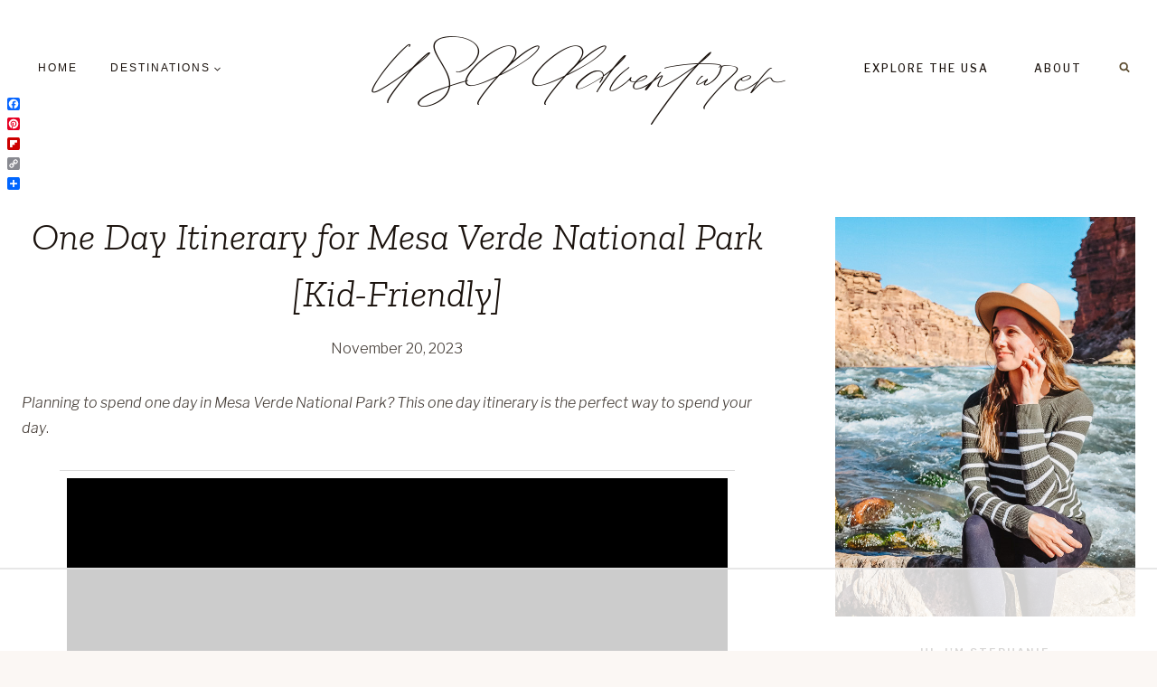

--- FILE ---
content_type: text/html
request_url: https://api.intentiq.com/profiles_engine/ProfilesEngineServlet?at=39&mi=10&dpi=936734067&pt=17&dpn=1&iiqidtype=2&iiqpcid=5d6338d9-2656-4f18-8a19-f3a97d86f000&iiqpciddate=1768607895010&pcid=46c6255f-4af4-48fe-9f05-3bbebd610a0f&idtype=3&gdpr=0&japs=false&jaesc=0&jafc=0&jaensc=0&jsver=0.33&testGroup=A&source=pbjs&ABTestingConfigurationSource=group&abtg=A&vrref=https%3A%2F%2Fusadventurer.com
body_size: 53
content:
{"abPercentage":97,"adt":1,"ct":2,"isOptedOut":false,"data":{"eids":[]},"dbsaved":"false","ls":true,"cttl":86400000,"abTestUuid":"g_6a2be599-219f-42c3-be0f-43fedfa593e4","tc":9,"sid":-946345091}

--- FILE ---
content_type: text/html; charset=utf-8
request_url: https://www.google.com/recaptcha/api2/aframe
body_size: 267
content:
<!DOCTYPE HTML><html><head><meta http-equiv="content-type" content="text/html; charset=UTF-8"></head><body><script nonce="WYeV6ip9iFID7DA-Ewf5XA">/** Anti-fraud and anti-abuse applications only. See google.com/recaptcha */ try{var clients={'sodar':'https://pagead2.googlesyndication.com/pagead/sodar?'};window.addEventListener("message",function(a){try{if(a.source===window.parent){var b=JSON.parse(a.data);var c=clients[b['id']];if(c){var d=document.createElement('img');d.src=c+b['params']+'&rc='+(localStorage.getItem("rc::a")?sessionStorage.getItem("rc::b"):"");window.document.body.appendChild(d);sessionStorage.setItem("rc::e",parseInt(sessionStorage.getItem("rc::e")||0)+1);localStorage.setItem("rc::h",'1768607913987');}}}catch(b){}});window.parent.postMessage("_grecaptcha_ready", "*");}catch(b){}</script></body></html>

--- FILE ---
content_type: text/plain
request_url: https://rtb.openx.net/openrtbb/prebidjs
body_size: -222
content:
{"id":"759d93c0-66df-4001-a2a4-3deaa3b10adf","nbr":0}

--- FILE ---
content_type: text/plain
request_url: https://rtb.openx.net/openrtbb/prebidjs
body_size: -222
content:
{"id":"60b09b02-96bd-4465-81cb-ec19e2b8f10c","nbr":0}

--- FILE ---
content_type: text/plain; charset=utf-8
request_url: https://ads.adthrive.com/http-api/cv2
body_size: 11527
content:
{"om":["0118c446-13bc-4eca-abb9-a84043498c60","056f29ae-fc24-4320-b53a-f5b9ada50c0e","05sfwlfr","06htwlxm","0929nj63","0RF6rOHsv7/kzncxnKJSjw==","0a298vwq2wa","0av741zl","0avwq2wa","0b0m8l4f","0b2980m8l4f","0c298picd1q","0hly8ynw","0nkew1d9","0r31j41j","0r6m6t7w","0sm4lr19","0yr3r2xx","1","10310289136970_462792722","10310289136970_462792978","10310289136970_559920874","10310289136970_686690145","10339421-5836009-0","10339426-5836008-0","1060eaa9-b964-4fd2-a2ea-3e8b4c029381","10ua7afe","110_576857699833602496","11142692","11421740","11509227","11625846","11633433","11633448","1185:1610300513","1185:1610326728","11896988","11928174","11999803","119_6208623","12010080","12010084","12010088","12123650","12142259","12151247","12219552","12219553","12219554","12219562","12219631","12219633","12219634","124843_8","124844_19","124848_7","124853_7","12491645","12491656","12850755","12850756","12_74_18111831","12_74_18111842","13mvd7kb","14xoyqyz","15a67c63-d66e-40f9-a45e-1410ad2b9f9f","1606221","1610326728","1611092","16_553782314","16x7UEIxQu8","17_23391179","17_23391269","17_24104633","17_24104636","17_24104657","17_24104693","17_24104696","17_24104714","17_24632112","17_24632117","17_24632123","17_24632125","17_24683314","17_24696317","17_24696337","17_24696343","17_24696345","17_24765548","17_24766937","17_24766942","17_24766943","17_24766946","17_24766948","17_24766949","17_24766952","17_24766955","17_24766959","17_24766968","17_24766969","17_24766970","17_24766981","17_24766984","17_24767197","17_24767200","17_24767210","17_24767217","17_24767222","17_24767229","17_24767234","17_24767241","17_24767244","17_24767245","17_24767248","17_24767538","17_24767562","17_24767608","1832l91i","1891/84814","19ob0jxp","1cmuj15l","1df14c88-76f0-4462-9018-49e60d5ef1ea","1dwefsfs","1ed1a9d3-c1be-4e9d-80e1-6a2cd0441692","1ekh5tp4","1kpjxj5u","1m7ow47i","1n7ce9xi","1p4k6hot","1z298p8pjcw","1zp8pjcw","1zx7wzcw","202430_200_EAAYACog7t9UKc5iyzOXBU.xMcbVRrAuHeIU5IyS9qdlP9IeJGUyBMfW1N0_","202430_200_EAAYACogIm3jX30jHExW.LZiMVanc.j-uV7dHZ7rh4K3PRdSnOAyBBuRK60_","202430_200_EAAYACogfp82etiOdza92P7KkqCzDPazG1s0NmTQfyLljZ.q7ScyBDr2wK8_","20421090_200_EAAYACogwcoW5vogT5vLuix.rAmo0E1Jidv8mIzVeNWxHoVoBLEyBJLAmwE_","206_262594","206_492063","206_549410","2132:44125639","2132:45327625","2132:45562714","2132:45919811","2132:45968072","2132:45999649","2132:46039469","2132:46039874","2132:46039901","2139757e-f48d-4780-9b54-5e1c4c5a3dae","2149:12123650","2149:12147059","2149:12151096","2149:12156461","2149:12160736","2179:579199547309811353","2179:587183202622605216","2179:588463996220411211","2179:588837179414603875","2179:589289985696794383","2179:591283456202345442","2249:581439030","2249:650628539","2249:691925891","2249:694710256","2249:700860944","2249:704087672","2249:704251784","226226132","2307:06htwlxm","2307:0av741zl","2307:0b0m8l4f","2307:0is68vil","2307:1m7ow47i","2307:1zp8pjcw","2307:28u7c6ez","2307:31yw6nyu","2307:3o9hdib5","2307:45astvre","2307:4qxmmgd2","2307:64x7dtvi","2307:6wbm92qr","2307:74scwdnj","2307:76odrdws","2307:77gj3an4","2307:794di3me","2307:7cmeqmw8","2307:7fc6xgyo","2307:7xb3th35","2307:8fdfc014","2307:8orkh93v","2307:8pksr1ui","2307:8r6lubnd","2307:9am683nn","2307:9g0s2gns","2307:9nex8xyd","2307:9r15vock","2307:a2uqytjp","2307:a566o9hb","2307:a7w365s6","2307:auyahd87","2307:avpxpyg2","2307:bj4kmsd6","2307:c1hsjx06","2307:cbg18jr6","2307:clpej29x","2307:cuudl2xr","2307:cv2huqwc","2307:enjhwz1z","2307:ge4000vb","2307:gf6myd59","2307:h9sd3inc","2307:hf9ak5dg","2307:ikl4zu8e","2307:itmaz0g4","2307:k5xe68og","2307:kaojko3j","2307:kniwm2we","2307:knmnq98o","2307:l4k37g7y","2307:lp37a2wq","2307:mh2a3cu2","2307:n9sgp7lz","2307:o4v8lu9d","2307:pm4zty6g","2307:qd3irxde","2307:rmrep4nh","2307:rrlikvt1","2307:t7jqyl3m","2307:tsa21krj","2307:tzfwpx0v","2307:u5zlepic","2307:u7p1kjgp","2307:urut9okb","2307:vtri9xns","2307:wt0wmo2s","2307:xc88kxs9","2319_66419_12500344","2319_66419_12764879","23786257","23786440","239024629","239604426","2409_15064_70_85445183","2409_15064_70_85808977","2409_15064_70_85808987","2409_15064_70_85808988","2409_15064_70_85809016","2409_15064_70_85809022","2409_25495_176_CR52092919","2409_25495_176_CR52092920","2409_25495_176_CR52092921","2409_25495_176_CR52092922","2409_25495_176_CR52092923","2409_25495_176_CR52092954","2409_25495_176_CR52092956","2409_25495_176_CR52092957","2409_25495_176_CR52092958","2409_25495_176_CR52092959","2409_25495_176_CR52150651","2409_25495_176_CR52153848","2409_25495_176_CR52153849","2409_25495_176_CR52175340","2409_25495_176_CR52178314","2409_25495_176_CR52178315","2409_25495_176_CR52178316","2409_25495_176_CR52186411","2409_25495_176_CR52188001","242366065","242408891","242697002","245841736","24598434","24694809","24765525","25048614","25048620","25_0l51bbpm","25_13mvd7kb","25_2nnhfnl4","25_4tgls8cg","25_4zai8e8t","25_52qaclee","25_53v6aquw","25_6bfbb9is","25_7jvs1wj8","25_87z6cimm","25_8b5u826e","25_8y2y355b","25_9l06fx6u","25_bj4kmsd6","25_cfnass1q","25_ctfvpw6w","25_dwjp56fe","25_fdos2pfx","25_fjzzyur4","25_gypb2tdl","25_hkxtc1wk","25_hueqprai","25_lui7w03k","25_m2n177jy","25_o4jf439x","25_op9gtamy","25_oz31jrd0","25_pz8lwofu","25_sgaw7i5o","25_sqmqxvaf","25_t34l2d9w","25_ti0s3bz3","25_tqejxuf9","25_utberk8n","25_v6qt489s","25_w3ez2pdd","25_x716iscu","25_xejccf8o","25_yi6qlg3p","25_ztlksnbe","25_zwzjgvpw","262592","262594","26501197","2662_199916_8153732","2662_200562_8168520","2662_255125_8179289","2662_255125_T26309109","2676:80207891","2676:85807294","2676:85807301","2676:85807305","2676:85807308","2676:85807326","26955331-79e6-4302-bfc2-268fc79ade0b","2709nr6f","2711_15051_12151096","2711_64_11999803","2711_64_12147059","2711_64_12151247","2711_64_12156461","2715_9888_262592","2715_9888_262594","2715_9888_501349","2715_9888_549423","2715_9888_551337","2760:176_CR52092919","2760:176_CR52092921","2760:176_CR52092922","2760:176_CR52092923","2760:176_CR52092956","2760:176_CR52092957","2760:176_CR52092958","2760:176_CR52092959","2760:176_CR52150651","2760:176_CR52153849","2760:176_CR52175339","2760:176_CR52175340","2760:176_CR52178314","2760:176_CR52178315","2760:176_CR52178316","2760:176_CR52186411","2760:176_CR52186412","2760:176_CR52188001","2760:176_CR52190519","27s3hbtl","28925636","28933536","28u7c6ez","29102835","29402249","29414696","29414711","29414845","2974:8166422","2974:8168475","2974:8168476","2974:8168483","2974:8168539","2974:8168581","29_687541800","29_695879898","2k298bya8ki","2kbya8ki","2v4qwpp9","2y5a5qhb","3018/2c83a32ad2293482c65870d3b43a5633","3018/7bde77b5ea7700479e9d98db672b3e5a","3018/8152a3d9af4ee73837beae3ba50e2c38","306_23266973","306_24632110","306_24694809","306_24765489","306_24765550","306_24767217","306_24767241","306_24767245","306_24767248","308_125203_14","308_125204_11","31016ec4-0aa0-42f9-8cbd-432ba65e6f3b","31qdo7ks","31yw6nyu","3218006","32j56hnc","33107047","3335_25247_697084445","3335_25247_700109379","3335_25247_700109389","3335_25247_700109391","33419362","33605023","33605025","33605403","33605687","33608759","3361cbd1-2d86-455e-8bd3-f152a4973e31","33627671","34182009","34349850","34534170","34794765","3490:CR52092919","3490:CR52092920","3490:CR52092921","3490:CR52092922","3490:CR52092923","3490:CR52175339","3490:CR52175340","3490:CR52178314","3490:CR52178315","3490:CR52178316","3490:CR52212685","3490:CR52212686","3490:CR52212688","35773601","3646_185414_8687255","3646_185414_8687256","3658_104255_tjhavble","3658_134479_T26361894","3658_136236_clpej29x","3658_149557_1zp8pjcw","3658_15078_cuudl2xr","3658_15078_u5zlepic","3658_152506_3b4h1yyx","3658_157655_dif1fgsg","3658_15866_tsa21krj","3658_15936_31yw6nyu","3658_15936_io73zia8","3658_16671_T26265953","3658_18152_jczkyd04","3658_18152_mwnvongn","3658_203382_vtri9xns","3658_20625_6wbm92qr","3658_603555_bj4kmsd6","3658_629625_wu5qr81l","3658_67113_77gj3an4","3658_90931_T23255102","365921116","36_46_12151096","3702_139777_24765461","3702_139777_24765466","3702_139777_24765468","3702_139777_24765471","3702_139777_24765475","3702_139777_24765476","3702_139777_24765477","3702_139777_24765483","3702_139777_24765484","3702_139777_24765488","3702_139777_24765524","3702_139777_24765525","3702_139777_24765527","3702_139777_24765529","3702_139777_24765537","3702_139777_24765540","3702_139777_24765544","3702_139777_24765546","3702_139777_24765548","37822346","381513943572","38345500","38557829","3858:9535805","3858:9632230","3LMBEkP-wis","3a19xks2","3irzr1uu","3k7yez81","3o6augn1","3o9hdib5","3umnhjl0","3v2n6fcp","3v5u0p3e","3x0i061s","409_189392","409_189398","409_189405","409_189407","409_189408","409_189409","409_192548","409_192565","409_216324","409_216326","409_216366","409_216384","409_216386","409_216387","409_216388","409_216396","409_216398","409_216402","409_216404","409_216406","409_216407","409_216408","409_216414","409_216416","409_216418","409_216421","409_216431","409_216496","409_216506","409_216516","409_220139","409_220169","409_223589","409_223597","409_223599","409_225978","409_225982","409_225983","409_225987","409_225988","409_225990","409_226312","409_226314","409_226321","409_226322","409_226324","409_226326","409_226327","409_226330","409_226336","409_226342","409_226344","409_226346","409_226351","409_226352","409_226354","409_226361","409_226362","409_226364","409_226374","409_226377","409_227223","409_227224","409_227226","409_227227","409_227230","409_227240","409_227260","409_228115","409_228346","409_228354","409_228362","409_228363","409_228380","409_230710","409_230713","409_230714","409_230717","409_230718","409_230721","409_230727","409_230728","409_231792","409_231797","409_233098","4111IP31KS13kodabuilt_7d3fa","4118338747","41807621","41cb304b-ca74-4d5b-90b0-144c51476df0","42604842","42sl02kl","436396574","43919974","43919976","43919984","43919985","439246469228","43a7ptxe","43igrvcm","44629254","458901553568","45999649","462593142","4642109_46_12123650","46_11999803","46_12123650","46_12142259","47192068","47668695","47yfy2kc","481703827","485027845327","48574716","48579735","48594493","48623331","48877306","48d1d2fa-b07e-4d03-aedb-bf2fd6edd0cb","49039749","4941618","4947806","494_379_8b5u826e","4972638","4972640","49869015","4a918b22-068e-4c12-a342-1e05728dee0c","4afca42j","4aqwokyz","4d298zk5e51","4dzk5e51","4fk9nxse","4ghpg1az","4pykxt9i","4qks9viz","4qxmmgd2","4tgls8cg","4yevyu88","4zai8e8t","501349","501425","50525751","50a43612-e7c5-4236-9d44-d6f73b55b330","513182805","51372397","51432337","514819301","52144870","521_425_203499","521_425_203500","521_425_203501","521_425_203504","521_425_203505","521_425_203506","521_425_203507","521_425_203508","521_425_203509","521_425_203514","521_425_203515","521_425_203516","521_425_203517","521_425_203518","521_425_203524","521_425_203525","521_425_203526","521_425_203529","521_425_203534","521_425_203535","521_425_203536","521_425_203542","521_425_203543","521_425_203544","521_425_203607","521_425_203608","521_425_203611","521_425_203613","521_425_203615","521_425_203617","521_425_203620","521_425_203621","521_425_203623","521_425_203624","521_425_203632","521_425_203633","521_425_203635","521_425_203636","521_425_203644","521_425_203645","521_425_203647","521_425_203650","521_425_203651","521_425_203653","521_425_203657","521_425_203659","521_425_203674","521_425_203675","521_425_203676","521_425_203677","521_425_203680","521_425_203683","521_425_203686","521_425_203689","521_425_203692","521_425_203693","521_425_203694","521_425_203695","521_425_203696","521_425_203699","521_425_203700","521_425_203702","521_425_203703","521_425_203705","521_425_203706","521_425_203708","521_425_203711","521_425_203712","521_425_203714","521_425_203728","521_425_203729","521_425_203730","521_425_203731","521_425_203732","521_425_203733","521_425_203736","521_425_203738","521_425_203741","521_425_203742","521_425_203744","521_425_203745","521_425_203748","521_425_203750","521_425_203867","521_425_203868","521_425_203870","521_425_203871","521_425_203874","521_425_203876","521_425_203877","521_425_203878","521_425_203879","521_425_203881","521_425_203882","521_425_203884","521_425_203885","521_425_203887","521_425_203889","521_425_203890","521_425_203891","521_425_203892","521_425_203893","521_425_203894","521_425_203897","521_425_203898","521_425_203900","521_425_203901","521_425_203902","521_425_203907","521_425_203908","521_425_203909","521_425_203912","521_425_203913","521_425_203915","521_425_203917","521_425_203918","521_425_203920","521_425_203921","521_425_203924","521_425_203928","521_425_203930","521_425_203932","521_425_203933","521_425_203934","521_425_203936","521_425_203938","521_425_203939","521_425_203940","521_425_203941","521_425_203943","521_425_203946","521_425_203947","521_425_203948","521_425_203949","521_425_203950","521_425_203952","521_425_203956","521_425_203958","521_425_203959","521_425_203961","521_425_203963","521_425_203965","521_425_203967","521_425_203968","521_425_203969","521_425_203970","521_425_203972","521_425_203973","521_425_203976","521_425_203978","521_425_203981","521_425_203982","52321815","52861531","52c382ec-1bfd-47bc-b12c-045b2e96f8f1","52df769b-63da-4176-8f6a-f2ba50934435","5316_139700_f3752d36-6c45-4d44-aaf0-644b3354f79f","537993283","53v6aquw","542854698","547e3ee9-05af-4485-89e1-fc2c7d754618","549423","54d1dd9c-9adb-4c7d-af0d-9958829c9d3b","5510:1evtz2l1","5510:8r6lubnd","5510:cymho2zs","5510:e2qeeuc5","5510:emhpbido","5510:ls74a5wb","5510:o5atmw3y","5510:ouycdkmq","55116643","55167461","55178669","55349869","553799","553804","554440","554443","554460","554470","554471","554478","554480","555_165_790586041902","5563_66529_OADD2.1316115555006003_1IJZSHRZK43DPWP","5563_66529_OADD2.1316115555006019_1AQHLLNGQBND5SG","5563_66529_OADD2.1316115555006067_1AFF9YF5EFIKTFD","5563_66529_OADD2.1323812136496730_16G3KHZQ3S8D306","5563_66529_OADD2.1323812136497274_1D8HTHMNMW0HE33","5563_66529_OADD2.1324911647936571_1LSIB1P9G0X5U4M","5563_66529_OADD2.1324911647936587_1DY6BY7YN9IJHFZ","5563_66529_OADD2.1327110671252253_1GA0WX2XBLZBQQE","5563_66529_OADD2.1327110671252317_1JDZ0NYS67H38Y3","5563_66529_OADD2.1327110671253373_1CW0YAYVGIF381Y","5563_66529_OADD2.1327110671253389_15BHBSKQES7FKYV","5563_66529_OADD2.1329309694466319_1YC2CW4EVNKXCZA","5563_66529_OADD2.7216038222963_163X1V9GDJK1NZYZXG","5563_66529_OADD2.7353135342684_17ZORKIWE2IRN62EZE","5563_66529_OADD2.7353135342687_19MJYHNTPJCXTE106I","5563_66529_OADD2.7353135343668_1BTJB8XRQ1WD0S0520","5563_66529_OADD2.7353135343868_1E1TPI30KD80KE1BFE","5563_66529_OADD2.7353135343869_1G0D9YQUG9JX02VYLG","5563_66529_OADD2.7902842467830_1H35LDI74OC2J4TOYK","5563_66529_OAIP.12cf26b59abe44b3f96a1e45d53b63cf","5563_66529_OAIP.1a822c5c9d55f8c9ff283b44f36f01c3","5563_66529_OAIP.36e383a66f70256e8ed79426b20e2632","5563_66529_OAIP.42b6cf446e6e28a6feded14340c6b528","5563_66529_OAIP.4d6d464aff0c47f3610f6841bcebd7f0","5563_66529_OAIP.7139dd6524c85e94ad15863e778f376a","5563_66529_OAIP.88af25f4f3df3a0055958036466a1649","5563_66529_OAIP.94cc0ee245dcee81870f6b0ee667350d","5563_66529_OAIP.96e934dc5ea38e031a79a4ac0d74d2e2","5563_66529_OAIP.d03f9785127812e0d8d7c2ef72e44c47","55726028","55726194","557_409_216366","557_409_216396","557_409_216486","557_409_220139","557_409_220149","557_409_220333","557_409_220336","557_409_220343","557_409_220344","557_409_220353","557_409_220354","557_409_220364","557_409_223589","557_409_223599","557_409_225988","557_409_226341","557_409_226342","557_409_226352","557_409_226354","557_409_228054","557_409_228055","557_409_228064","557_409_228065","557_409_228069","557_409_228087","557_409_228105","557_409_228115","557_409_228349","557_409_228351","557_409_228354","557_409_228363","557_409_230713","557_409_230714","557_409_230729","557_409_230731","557_409_230735","557_409_231917","557_409_235268","558_93_13mvd7kb","558_93_5dd5limo","558_93_6wbm92qr","558_93_9vtd24w4","558_93_cv2huqwc","558_93_m2n177jy","558_93_oz31jrd0","558_93_pz8lwofu","558_93_rmrep4nh","558_93_sqmqxvaf","558_93_tqejxuf9","558_93_tsa21krj","558_93_x1aipl6t","558_93_ztlksnbe","558_93_zwzjgvpw","56084240","560_74_18236268","5626536529","56341213","56635908","56635955","566484035","5670:8168475","5670:8168539","5670:8168581","56794606","56936578","5726594343","576777115309199355","577477212","583652883178231326","589150030","5926525161","59664236","59664278","59751535","59751572","59780461","59780474","59816685","59817831","59818357","59822752","59873208","59873222","59873223","59873224","59873227","59873230","5dd5limo","5fbadf43-659c-4559-8924-fff81e2408d8","5fz7vp77","5gc3dsqf","5ia3jbdy","5mh8a4a2","5rt0lalb","600618969","6026528269","60398502","60618611","609577512","60f5a06w","61082324","61085224","61210719","61213159","613344ix","61524915","61643784","616794222","61823068","61900466","61903666","61916211","61916223","61916225","61916227","61916229","61916243","61932920","61932925","61932933","61932948","61932957","62019442","62019681","62019933","62020288","62187798","62256708","6226505231","6226505239","6226507991","6226508465","6226517233","6226521995","6226528713","627225143","627227759","627290883","627301267","627309156","627309159","627506494","627506662","62785693","628013471","628013474","628015148","628086965","628153053","628153173","628222860","628223277","628359076","628359889","628360579","628360582","628444259","628444433","628444436","628444439","628456382","628456391","628622163","628622166","628622169","628622172","628622175","628622178","628622241","628622244","628622247","628622250","628683371","628687043","628687157","628687460","628687463","628803013","628841673","628990952","629007394","629009180","629167998","629168001","629168010","629168565","629171196","629171202","629255550","629350437","62946736","62946743","62946748","629488423","62960164","62978299","62980343","62980383","62980385","62980391","62981075","629817930","62981822","62987257","629984747","630137823","6365_61796_729220897126","6365_61796_735924700487","6365_61796_742174851279","6365_61796_784844652399","6365_61796_784880274628","6365_61796_785326944621","6365_61796_785326944648","6365_61796_785452881104","6365_61796_785452909094","6365_61796_787899938824","6365_61796_787899938827","6365_61796_787900185559","6365_61796_790586041887","6365_61796_790586041893","6365_61796_790586041902","6365_61796_792800742200","6365_61796_792800745107","636910768489","640134996606","645287520","645291104","648104664","64x7dtvi","651637446","651637459","651637461","651637462","652348590","659216891404","659713728691","66_vihnl7q2qavgjgj7hrh3","66ae0cca-16e8-47b7-aaa6-db5cedf68c33","670_9916_559920874","672726085","673c5444-bc8d-4a47-b061-01e2ccfe00ab","679271132","680597458938","680_99480_464327579","680_99480_692218887","680_99480_692219087","680_99480_698281310","680_99480_700109379","680_99480_700109389","680_99480_700109391","683692339","683730753","683738007","683738706","684137347","684141613","684492634","684493019","686051762","68619b0f-1b0f-4f57-946c-92d5a9053338","688078501","689225977","694163531","694906156","694912939","695879864","695879867","695879875","695879889","695879895","695879898","695879901","695879924","695879935","696314600","696332890","696504971","696964698","697189859","697189863","697189873","697189874","697189885","697189892","697189901","697189924","697189925","697189927","697189950","697189960","697189965","697189982","697189989","697189991","697189993","697189999","697190006","697190012","697190037","697190050","697190072","697525780","697525781","697525791","697525824","697876985","697876986","697876988","697876994","697876997","697876998","697876999","697877001","698637253","698637276","698637285","698637290","698637300","698637307","699109671","699183155","699812344","699812857","699813340","699824707","69aaf564-deb7-48ae-8aa1-bfb7dc92b519","6bfbb9is","6c76f859-1038-442d-9ae1-0fc34e17a00f","6gyfuqi5","6l5qanx0","6lmy2lg0","6mrds7pc","6p9v1joo","6u4glzf8","6wbm92qr","6zt4aowl","700109383","700109389","700109399","701276081","702397981","702523368","702675191","702759138","702759146","702759186","702759555","702759574","702759627","702759712","703187697","703930635","703943411","703943422","705035673","705313319","705524420","730465715401","7354_138543_85049654","7354_138543_85445179","7354_138543_85445193","7354_138543_85809016","7414_121891_6151401","7414_121891_6205231","7414_121891_6205239","74_686690145","76odrdws","77gj3an4","7809342","78827816","794di3me","7969_149355_45562714","7969_149355_45999649","7c85ab80-b01a-48f0-9df8-d664c275fabd","7cmeqmw8","7f5a7446-a543-4b5e-b9e5-d3f5406f5524","7fc6xgyo","7jvs1wj8","7k27twoj","7nvw7gw6","7u3dpqk1","80072814","80072819","80072883","8104616","81103016","8152859","8152878","8152879","8153725","8153726","8153741","8161137","82133854","82133858","82133859","8341_230731_584799581434975825","8341_230731_587183202622605216","8341_230731_588366512778827143","8341_230731_588969843258627169","8341_230731_589451478355172056","8341_230731_591283456202345442","83443027","83443036","83447751","84578122","85445144","85445175","85445183","85445189","85445193","85480691","85480732","85807294","85807307","85807308","85807326","85808977","85808987","85809005","85809016","85809022","85809046","85809050","85809052","85809095","85809110","85809113","85943196","86509226","86509229","86861995","86c5faa3-9d21-4804-8654-68f755164f3d","8968064","8968075","8ax1f5n9","8b57cfb1-ef9a-4ae7-ac07-75302cfbdecc","8b5u826e","8d2b2cd4-287c-4ccb-8801-6d190bac7e18","8fdfc014","8pksr1ui","8ptlop6y","8r6lubnd","8vnf9hi0","8vv4rx9p","8w4klwi4","8y2y355b","900d9168-3275-4b97-b657-6e306e7c8403","9057/0328842c8f1d017570ede5c97267f40d","9057/211d1f0fa71d1a58cabee51f2180e38f","90_11928175","90_12219560","90_12219563","90_12219592","90_12219631","90_12219633","90_12219634","90_12491645","90_12491648","90_12491649","90_12491653","90_12491656","90_12491662","90_12491675","90_12491684","90_12491687","90_12491689","90_12552078","91950689","9242758","93_cv2huqwc","9598343","97298fzsz2a","97_8152859","97_8152879","97fe2847-f41b-4e4a-a0f3-6d3c8bd6bdd1","97fzsz2a","9925w9vu","9ah9v9y9","9g0s2gns","9l06fx6u","9nex8xyd","9r15vock","9r29815vock","9rqgwgyb","9rvsrrn1","9vykgux1","Banner_cat3__pkg__bat_0_mat_0_20251028_exC3R","HFN_IsGowZU","JrsFzuidZ27+DKFFRYfoaw==","K7aW6-W4pKA","a0oxacu8","a2uqytjp","a4nw4c6t","a55fh6ja","a566o9hb","a9gy0zdv","abhu2o6t","ad181c65-b160-4460-a731-e3d01ece3d25","ae35c88e-55a2-45c9-8da5-35c74ea5b337","ai51bqq6","auyahd87","avpxpyg2","axa2hq5l","axw5pt53","b/ZHs3rLdvwDBq+46Ruzsw==","b2zbmeym","b3sqze11","b90cwbcd","b99wkm10","be4hm1i2","bfcopl4k","bj2984kmsd6","bj298uitpum","bj4kmsd6","bmp4lbzm","bpwmigtk","bzp9la1n","c17dc8bf-0642-402a-ac70-754238c8f86f","c25t9p0u","c30731b9-0b51-47b5-8c6c-2e96264c3087","c36b549f-c3a1-4b2c-994d-2fffe8d65ddd","c3dhicuk","c3x17g1g","c4d1984d-c890-4ca0-860f-45e16c9e0e48","c5e6cb02-04af-4f45-b195-28732cfce0ab","c9c60b17-f707-4cb3-aa95-c23bf4984cce","c9eb1fde-de8a-47a7-ae1c-7aab30d8a859","cbg18jr6","cd40m5wq","ch5fuz3g","clpej29x","co17kfxk","cr-0m2073fjuatj","cr-1oplzoysu9vd","cr-1oplzoysuatj","cr-1oplzoysubwe","cr-1oplzoysubxe","cr-1w3ct7eyu9vd","cr-1w3ct7eyuatj","cr-3kc0l701ubwe","cr-3kc0l701ubxe","cr-6ovjht2eu9vd","cr-6ovjht2euatj","cr-6ovjht2eubwe","cr-6ovjht2eubxe","cr-72occ8olu9vd","cr-72occ8oluatj","cr-72occ8olubwe","cr-8hpf4y34uatj","cr-8itw2d8r87rgv2","cr-97pzzgzrubqk","cr-97y25lzsubqk","cr-98qyxf3wubqk","cr-98ru5i4tu8rm","cr-98ru5j2su8rm","cr-98ru5j2su9xg","cr-98ru5j2tu8rm","cr-98ru5j2tubxf","cr-98t2xj3uu8rm","cr-98t2xj3uubxf","cr-98t2xj4vu8rm","cr-98t2xj7wu8rm","cr-98utwg3tu8rm","cr-98utwg3tu9xg","cr-98utwg4tu8rm","cr-99bo9kj0u9vd","cr-9c_tzyk8r2dyeuzu","cr-9hxzbqc08jrgv2","cr-Bitc7n_p9iw__vat__49i_k_6v6_h_jce2vj5h_9v3kalhnq","cr-Bitc7n_p9iw__vat__49i_k_6v6_h_jce2vj5h_G0l9Rdjrj","cr-Bitc7n_p9iw__vat__49i_k_6v6_h_jce2vj5h_I4lo9gokm","cr-Bitc7n_p9iw__vat__49i_k_6v6_h_jce2vj5h_KnXNU4yjl","cr-Bitc7n_p9iw__vat__49i_k_6v6_h_jce2vj5h_PxWzTvgmq","cr-Bitc7n_p9iw__vat__49i_k_6v6_h_jce2vj5h_Sky0Cdjrj","cr-Bitc7n_p9iw__vat__49i_k_6v6_h_jce2vj5h_buspHgokm","cr-Bitc7n_p9iw__vat__49i_k_6v6_h_jce2vm6d_CrwGxdjrj","cr-Bitc7n_p9iw__vat__49i_k_6v6_h_jce2vm6d_U5356gokm","cr-Bitc7n_p9iw__vat__49i_k_6v6_h_jce2vm6d_d14BLdjrj","cr-a9s2xe8tubwj","cr-a9s2xf8vubwj","cr-a9s2xfzvubwj","cr-a9s2xgzrubwj","cr-a9t13kzwubwj","cr-aaqt0j3uubwj","cr-aaqt0j7wubwj","cr-aaqt0k1pubwj","cr-aav1zg0qubwj","cr-aav1zg0vubwj","cr-aav1zg0wubwj","cr-aav22g0wubwj","cr-aav22g3tubwj","cr-aavwye1pubwj","cr-aavwye1uubwj","cr-aawz1h6wubwj","cr-aawz1i2tubwj","cr-aawz1i2uubwj","cr-aawz2m3vubwj","cr-aawz2m4uubwj","cr-aawz2m4wubwj","cr-aawz2m4yubwj","cr-aawz2m5qubwj","cr-aawz2m5xubwj","cr-aawz2m6pubwj","cr-aawz2m7tubwj","cr-aawz2m7uubwj","cr-aawz3f0uubwj","cr-aawz3f0wubwj","cr-aawz3f1yubwj","cr-aawz3f2tubwj","cr-aawz3f3uubwj","cr-aawz3f3xubwj","cr-beq10j6qx7tf1","cr-c5zb4r7iu9vd","cr-c5zb4r7iuatj","cr-c5zb4r7iubxe","cr-c6xwIPzeKS0sfghv7ljb_qwguldh1z","cr-dby2yd7wx7tmu","cr-eevz5d0ty7tmu","cr-gaqt1_k4quarex4qntt","cr-ghun4f53u9vd","cr-ghun4f53uatj","cr-ghun4f53ubwe","cr-ghun4f53ubxe","cr-hxf9stx0u9vd","cr-k1raq3v1u9vd","cr-k1raq3v1uatj","cr-k1raq3v1ubwe","cr-kz4ol95lu9vd","cr-kz4ol95lubwe","cr-lg354l2uvergv2","cr-ms6i7vcdubwe","cr-nposu7qtu9vd","cr-p03jl497u9vd","cr-p03jl497ubxe","cr-sk1vaer4u9vd","cr-sk1vaer4ubwe","cr-u8cu3kinuatj","cr-wm8psj6gubwe","cr-wvy9pnlnu9vd","cr-wvy9pnlnuatj","cr-wvy9pnlnubxe","cr-xu1ullzyu9vd","cr-xu1ullzyubxe","cr-yhxaeihaubwe","cr-zsg7lhm6u9vd","cuudl2xr","cv2982huqwc","cv2huqwc","cymho2zs","czt3qxxp","czvjwngv","d4298pqkecm","d8ijy7f2","d8xpzwgq","daw00eve","de66hk0y","di298f1fgsg","dif1fgsg","dsic8quj","duxvs448","dwghal43","dwjp56fe","dxqefrvi","dzn3z50z","e0z9bgr8","e276c4c5-31a6-48b3-b887-4e6fb90caf52","e2c76his","e2qeeuc5","e3f19063-a0dc-4816-bb0a-1b11edece152","e406ilcq","e6218850-6b89-4db5-bd3d-74662fad0a07","eb9vjo1r","ef42112xglfc7","ekocpzhh","ekv63n6v","emhpbido","enjhwz1z","expz26it","extremereach_creative_76559239","ey0u83c2","f0u03q6w","f3298craufm","f3craufm","f422o4a8","f9298zmsi7x","f9d1a811-931e-4772-8a83-d759bfb252bf","fcn2zae1","fdujxvyb","fgrpby3o","fjp0ceax","fjzzyur4","fmmrtnw7","fs1fzn1u","ftguiytk","fv85xz0v","fwpo5wab","g729849lgab","g749lgab","g80wmwcu","g88ob0qg","gb15fest","ge4000vb","gf6myd59","ghoftjpg","gjwam5dw","h1yuh03l","h32sew6s","h829828fwf4","hd0alwbb","hf2989ak5dg","hf9ak5dg","hf9btnbz","hgrz3ggo","hi8yer5p","ho8u3j47","hueqprai","hxxrc6st","hzonbdnu","i2aglcoy","i776wjt4","i8q65k6g","i90isgt0","iaqttatc","ib90d3k7","ikl4zu8e","io73zia8","is1l9zv2","it298i1dt76","iti1dt76","itmaz0g4","j33prfbe","j39smngx","j4r0agpc","j5j8jiab","j6rba5gh","jczkyd04","jd035jgw","jdmljx89","jf0p7mje","jgsvxgob","jksxppf8","jr169syq","jx298rvgonh","jyl47760","k10y9mz2","k37d20v0","kecbwzbd","kgfwtasx","kk5768bd","knoebx5v","ksrdc5dk","kx5rgl0a","kz8629zd","l4fh84wa","l4k37g7y","l9xck988","lc408s2k","ldnbhfjl","ldv3iy6n","ljai1zni","llejctn7","lm298khu9q3","lmkhu9q3","lp37a2wq","lpruuhre","lqik9cb3","ls74a5wb","ls8qobn6","lt4106cu","lui7w03k","m2n177jy","m3rl0p17","m4xt6ckm","m9tz4e6u","mOAmgFeLhpXgVdXDh8h37Q==","mh2a3cu2","mk19vci9","mne39gsk","mtdvv3rp","mtsc0nih","mvtp3dnv","mw298nvongn","mwdyi6u5","mwnvongn","mypycgyd","n06kpcfp","n3egwnq7","nfz6evy6","nn71e0z5","nrs1hc5n","ns92t3ad","o705c5j6","ocvw1ibc","oe31iwxh","ofoon6ir","op9gtamy","ot91zbhz","ouycdkmq","oz31jrd0","pefxr7k2","pi2986u4hm4","pi6u4hm4","piwneqqj","poc1p809","ppn03peq","prq4f8da","pubgljx0","pvu20l8t","py298knyft8","pz8lwofu","pzgd3hum","q0eDVM5+m0CR7ZqJ2kxA+A==","q88tlep8","q9plh3qd","qaoxvuy4","qb8hi5il","qffuo3l3","qp002yqd","qq298vgscdx","qqvgscdx","qsssq7ii","qx298169s69","r3298co354x","r35763xz","r3co354x","r8esj0oh","rh63nttv","ri85joo4","risjxoqk","rlqakp9q","rmenh8cz","rmrep4nh","rnvjtx7r","rr298likvt1","rrlikvt1","runvvh7o","rxj4b6nw","s4s41bit","s9kmbxbp","sdodmuod","sgd7bqgu","sk4ge5lf","sl8m2i0l","t2dlmwva","t2sszf97","t34l2d9w","t3esy200","t58zjs8i","t5kb9pme","t7jqyl3m","ti0s3bz3","tjhavble","tqejxuf9","tsa21krj","twf10en3","tya88pf0","u0vuonc6","u17dcovi","u2x4z0j8","u30fsj32","u7298863qng","u7686i20","u7863qng","u7p1kjgp","uf7vbcrs","uf9j7aoe","uhebin5g","ur298ut9okb","urut9okb","usle8ijx","ut42112berk8n","utberk8n","v224plyd","v229824plyd","v55v20rw","v6jdn8gd","v6qt489s","v8cahio3","vduh3dsy","ven7pu1c","vf0dq19q","vj7hzkpp","vk7simkb","vntg5tj3","vtnlq9d0","vtri9xns","w1298ws81sy","w1ws81sy","w6eb7c37","w82ynfkl","w9z4nv6x","waryafvp","wbz5nuns","wix9gxm5","wn2a3vit","wpkv7ngm","wt0wmo2s","wu5qr81l","ww9yxw2a","x1aipl6t","x40ta9u0","x420t9me","x716iscu","x9yz5t0i","xdaezn6y","xejccf8o","xgzzblzl","xies7jcx","xtxa8s2d","xwhet1qh","xxv36f9n","xz6af56d","xzwdm9b7","y141rtv6","y2298b8ch3z","y2b8ch3z","y51tr986","ybgpfta6","ygmhp6c6","yi6qlg3p","yl0m4qvg","yl9likui","yoxk5hs5","yq5t5meg","z2zvrgyz","zonj6ubl","ztlksnbe","zvfjb0vm","zw6jpag6","zwzjgvpw","7979132","7979135"],"pmp":[],"adomains":["1md.org","a4g.com","about.bugmd.com","acelauncher.com","adameve.com","adelion.com","adp3.net","advenuedsp.com","aibidauction.com","aibidsrv.com","akusoli.com","allofmpls.org","arkeero.net","ato.mx","avazutracking.net","avid-ad-server.com","avid-adserver.com","avidadserver.com","aztracking.net","bc-sys.com","bcc-ads.com","bidderrtb.com","bidscube.com","bizzclick.com","bkserving.com","bksn.se","brightmountainads.com","bucksense.io","bugmd.com","ca.iqos.com","capitaloneshopping.com","cdn.dsptr.com","clarifion.com","clean.peebuster.com","cotosen.com","cs.money","cwkuki.com","dallasnews.com","dcntr-ads.com","decenterads.com","derila-ergo.com","dhgate.com","dhs.gov","digitaladsystems.com","displate.com","doyour.bid","dspbox.io","envisionx.co","ezmob.com","fla-keys.com","fmlabsonline.com","g123.jp","g2trk.com","gadgetslaboratory.com","gadmobe.com","getbugmd.com","goodtoknowthis.com","gov.il","grosvenorcasinos.com","guard.io","hero-wars.com","holts.com","howto5.io","http://bookstofilm.com/","http://countingmypennies.com/","http://fabpop.net/","http://folkaly.com/","http://gameswaka.com/","http://gowdr.com/","http://gratefulfinance.com/","http://outliermodel.com/","http://profitor.com/","http://tenfactorialrocks.com/","http://vovviral.com/","https://instantbuzz.net/","https://www.royalcaribbean.com/","ice.gov","imprdom.com","justanswer.com","liverrenew.com","longhornsnuff.com","lovehoney.com","lowerjointpain.com","lymphsystemsupport.com","meccabingo.com","media-servers.net","medimops.de","miniretornaveis.com","mobuppsrtb.com","motionspots.com","mygrizzly.com","myiq.com","myrocky.ca","national-lottery.co.uk","nbliver360.com","ndc.ajillionmax.com","nibblr-ai.com","niutux.com","nordicspirit.co.uk","notify.nuviad.com","notify.oxonux.com","own-imp.vrtzads.com","paperela.com","paradisestays.site","parasiterelief.com","peta.org","pfm.ninja","photoshelter.com","pixel.metanetwork.mobi","pixel.valo.ai","plannedparenthood.org","plf1.net","plt7.com","pltfrm.click","printwithwave.co","privacymodeweb.com","rangeusa.com","readywind.com","reklambids.com","ri.psdwc.com","royalcaribbean.com","royalcaribbean.com.au","rtb-adeclipse.io","rtb-direct.com","rtb.adx1.com","rtb.kds.media","rtb.reklambid.com","rtb.reklamdsp.com","rtb.rklmstr.com","rtbadtrading.com","rtbsbengine.com","rtbtradein.com","saba.com.mx","safevirus.info","securevid.co","seedtag.com","servedby.revive-adserver.net","shift.com","simple.life","smrt-view.com","swissklip.com","taboola.com","tel-aviv.gov.il","temu.com","theoceanac.com","track-bid.com","trackingintegral.com","trading-rtbg.com","trkbid.com","truthfinder.com","unoadsrv.com","usconcealedcarry.com","uuidksinc.net","vabilitytech.com","vashoot.com","vegogarden.com","viewtemplates.com","votervoice.net","vuse.com","waardex.com","wapstart.ru","wayvia.com","wdc.go2trk.com","weareplannedparenthood.org","webtradingspot.com","www.royalcaribbean.com","xapads.com","xiaflex.com","yourchamilia.com"]}

--- FILE ---
content_type: text/plain
request_url: https://rtb.openx.net/openrtbb/prebidjs
body_size: -222
content:
{"id":"cf3e4f33-1dbd-49ca-aea3-4639a02528b8","nbr":0}

--- FILE ---
content_type: text/plain
request_url: https://rtb.openx.net/openrtbb/prebidjs
body_size: -222
content:
{"id":"be04e806-07ca-43cd-b83d-56b4395c73b9","nbr":0}

--- FILE ---
content_type: text/plain
request_url: https://rtb.openx.net/openrtbb/prebidjs
body_size: -222
content:
{"id":"96532d61-3701-4a16-90a3-838512b92f40","nbr":0}

--- FILE ---
content_type: text/plain
request_url: https://rtb.openx.net/openrtbb/prebidjs
body_size: -222
content:
{"id":"a7e9e187-ab1b-4cea-ad10-d988a4a908a3","nbr":0}

--- FILE ---
content_type: text/plain
request_url: https://rtb.openx.net/openrtbb/prebidjs
body_size: -222
content:
{"id":"6e70594e-9b06-43b3-8919-f57c4cf0d0e4","nbr":0}

--- FILE ---
content_type: text/plain
request_url: https://rtb.openx.net/openrtbb/prebidjs
body_size: -84
content:
{"id":"bb61116c-9e7d-456f-99fe-b9801a026f43","nbr":0}

--- FILE ---
content_type: text/plain
request_url: https://rtb.openx.net/openrtbb/prebidjs
body_size: -222
content:
{"id":"697c80d5-14c1-43a0-9654-7851188e7f11","nbr":0}

--- FILE ---
content_type: text/plain
request_url: https://rtb.openx.net/openrtbb/prebidjs
body_size: -222
content:
{"id":"65cf69b4-299b-4bdb-bdee-df6f5a30323e","nbr":0}

--- FILE ---
content_type: text/plain
request_url: https://rtb.openx.net/openrtbb/prebidjs
body_size: -222
content:
{"id":"414a1488-235d-4f74-8d80-530609ff7f3e","nbr":0}

--- FILE ---
content_type: text/plain; charset=UTF-8
request_url: https://at.teads.tv/fpc?analytics_tag_id=PUB_17002&tfpvi=&gdpr_consent=&gdpr_status=22&gdpr_reason=220&ccpa_consent=&sv=prebid-v1
body_size: 56
content:
YjRhYmRiY2EtMDRkOS00MGE2LWE3YmItYjgxODRhMzI4OGVmIy04LTU=

--- FILE ---
content_type: text/plain
request_url: https://rtb.openx.net/openrtbb/prebidjs
body_size: -222
content:
{"id":"77d32bc3-bdd2-45eb-b17b-68403524fee0","nbr":0}

--- FILE ---
content_type: text/plain
request_url: https://rtb.openx.net/openrtbb/prebidjs
body_size: -222
content:
{"id":"8ac832cb-70b7-464f-b68e-124fbe714fe2","nbr":0}

--- FILE ---
content_type: text/plain
request_url: https://rtb.openx.net/openrtbb/prebidjs
body_size: -222
content:
{"id":"490c65f5-f900-4511-a2af-0a4cd0948aae","nbr":0}

--- FILE ---
content_type: text/plain
request_url: https://rtb.openx.net/openrtbb/prebidjs
body_size: -222
content:
{"id":"a9ba6531-1ea0-4daa-8f59-c8d87e781e44","nbr":0}

--- FILE ---
content_type: text/plain
request_url: https://rtb.openx.net/openrtbb/prebidjs
body_size: -222
content:
{"id":"1a443a35-ef8f-442d-815d-4be633c25d70","nbr":0}

--- FILE ---
content_type: text/plain
request_url: https://rtb.openx.net/openrtbb/prebidjs
body_size: -222
content:
{"id":"0cccef3e-9adf-4736-bd3e-6afcc203c3af","nbr":0}